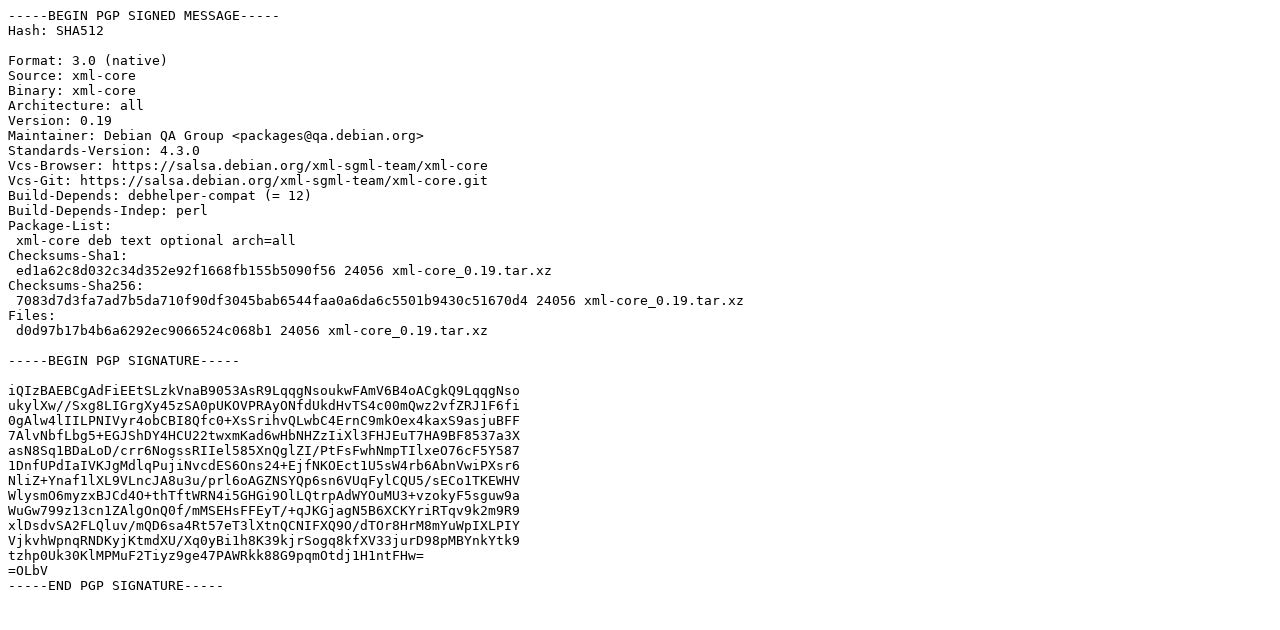

--- FILE ---
content_type: text/prs.lines.tag
request_url: http://ubuntu.univ-nantes.fr/ubuntu/pool/main/x/xml-core/xml-core_0.19.dsc
body_size: 1550
content:
-----BEGIN PGP SIGNED MESSAGE-----
Hash: SHA512

Format: 3.0 (native)
Source: xml-core
Binary: xml-core
Architecture: all
Version: 0.19
Maintainer: Debian QA Group <packages@qa.debian.org>
Standards-Version: 4.3.0
Vcs-Browser: https://salsa.debian.org/xml-sgml-team/xml-core
Vcs-Git: https://salsa.debian.org/xml-sgml-team/xml-core.git
Build-Depends: debhelper-compat (= 12)
Build-Depends-Indep: perl
Package-List:
 xml-core deb text optional arch=all
Checksums-Sha1:
 ed1a62c8d032c34d352e92f1668fb155b5090f56 24056 xml-core_0.19.tar.xz
Checksums-Sha256:
 7083d7d3fa7ad7b5da710f90df3045bab6544faa0a6da6c5501b9430c51670d4 24056 xml-core_0.19.tar.xz
Files:
 d0d97b17b4b6a6292ec9066524c068b1 24056 xml-core_0.19.tar.xz

-----BEGIN PGP SIGNATURE-----

iQIzBAEBCgAdFiEEtSLzkVnaB9053AsR9LqqgNsoukwFAmV6B4oACgkQ9LqqgNso
ukylXw//Sxg8LIGrgXy45zSA0pUKOVPRAyONfdUkdHvTS4c00mQwz2vfZRJ1F6fi
0gAlw4lIILPNIVyr4obCBI8Qfc0+XsSrihvQLwbC4ErnC9mkOex4kaxS9asjuBFF
7AlvNbfLbg5+EGJShDY4HCU22twxmKad6wHbNHZzIiXl3FHJEuT7HA9BF8537a3X
asN8Sq1BDaLoD/crr6NogssRIIel585XnQglZI/PtFsFwhNmpTIlxeO76cF5Y587
1DnfUPdIaIVKJgMdlqPujiNvcdES6Ons24+EjfNKOEct1U5sW4rb6AbnVwiPXsr6
NliZ+Ynaf1lXL9VLncJA8u3u/prl6oAGZNSYQp6sn6VUqFylCQU5/sECo1TKEWHV
WlysmO6myzxBJCd4O+thTftWRN4i5GHGi9OlLQtrpAdWYOuMU3+vzokyF5sguw9a
WuGw799z13cn1ZAlgOnQ0f/mMSEHsFFEyT/+qJKGjagN5B6XCKYriRTqv9k2m9R9
xlDsdvSA2FLQluv/mQD6sa4Rt57eT3lXtnQCNIFXQ9O/dTOr8HrM8mYuWpIXLPIY
VjkvhWpnqRNDKyjKtmdXU/Xq0yBi1h8K39kjrSogq8kfXV33jurD98pMBYnkYtk9
tzhp0Uk30KlMPMuF2Tiyz9ge47PAWRkk88G9pqmOtdj1H1ntFHw=
=OLbV
-----END PGP SIGNATURE-----
